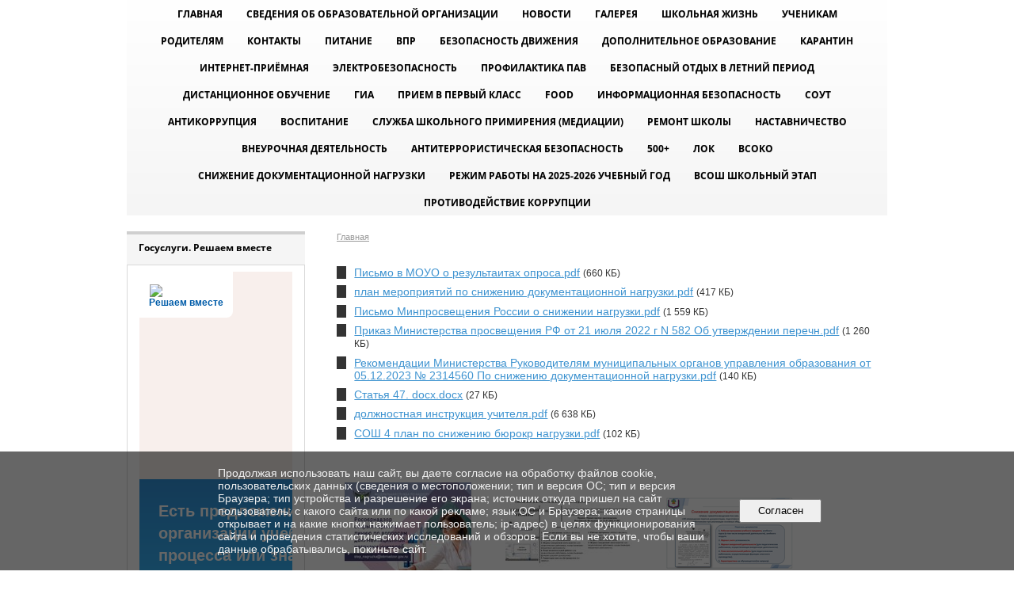

--- FILE ---
content_type: text/html; charset=utf-8
request_url: https://4.2372.3535.ru/12359/
body_size: 9183
content:
<!DOCTYPE html>
<html>
<head>
  <title>МКОУ СОШ № 4. </title>
   <meta http-equiv="Content-Type" content="text/html; charset=utf-8" />

  <meta name="keywords" content=""/>
  <meta name="description" content=""/>
  <meta name="copyright" content="Powered by Nubex"/>

   <link rel="canonical" href="https://4.2372.3535.ru/12359/" />





<link href="https://static.nubex.ru/current/plain/_build/build_normal.css?mtime=1766067391" type="text/css" rel="stylesheet" media="all"/>
<link href="/_data/css/styles_other.css?mtime=1768715912" type="text/css" rel="stylesheet" media="all"/>

<!--[if lt IE 9]>
<link href="/_data/css/styles_ie.css?mtime=1768719219" type="text/css" rel="stylesheet" media="all"/>
<![endif]-->




</head>

    

<body class="cntSizeMiddle  site-theme-unsaved font_size_standart c23 l2"
 data-hash="772eb4abf93ae7c4c548efaa99a92960">

    



  <div class="headerContainer container_12 ">
    	
<header class="headerWrapper  headerDataEmpty">
    <div class="headerImage headerBackgroundOff">
        <div class="logoAndInfoWrapper">
        
                </div>

    </div>
</header>
       

<nav  data-readable="1"  class="mainMenu mainMenuStyleS20 mainMenuPullDown clearfix">

  <ul>

    <li class="item first">
        <a href="/main/">Главная</a>
                
     </li>

    <li class="item hasChildren">
        <a href="/sveden/">Сведения об образовательной организации</a>
                            <ul class="mainMenuDropDown">
                <li><a href="/sveden/common/">Основные сведения</a></li>
                <li><a href="/sveden/struct/">Структура и органы управления образовательной организацией</a></li>
                <li><a href="/sveden/document/">Документы</a></li>
                <li><a href="/sveden/education/">Образование</a></li>
                <li><a href="/sveden/managers/">Руководство</a></li>
                <li><a href="/sveden/employees/">Педагогический состав</a></li>
                <li><a href="/sveden/objects/">Материально-техническое обеспечение и оснащенность образовательного процесса. Доступная среда</a></li>
                <li><a href="/sveden/paid_edu/">Платные образовательные услуги</a></li>
                <li><a href="/sveden/budget/">Финансово-хозяйственная деятельность</a></li>
                <li><a href="/sveden/vacant/">Вакантные места для приема (перевода) обучающихся</a></li>
                <li><a href="/sveden/grants/">Стипендии и меры поддержки обучающихся</a></li>
                <li><a href="/sveden/inter/">Международное сотрудничество</a></li>
                <li><a href="/sveden/catering/">Организация питания в образовательной организации</a></li>
                <li><a href="/sveden/eduStandarts/">Образовательные стандарты и требования</a></li>
                            </ul>
        
     </li>

    <li class="item">
        <a href="/news/">Новости</a>
                
     </li>

    <li class="item">
        <a href="/gallery/">Галерея</a>
                
     </li>

    <li class="item hasChildren">
        <a href="/life/">Школьная жизнь</a>
                            <ul class="mainMenuDropDown">
                <li><a href="/life/electivas/">Факультативы</a></li>
                <li><a href="/life/first/">Для первоклассников</a></li>
                <li><a href="/life/security/">Безопасность школы</a></li>
                <li><a href="/life/open-doors/">День открытых дверей</a></li>
                <li><a href="/life/5916/">памятные даты военной истории Отечества</a></li>
                            </ul>
        
     </li>

    <li class="item hasChildren">
        <a href="/students/">Ученикам</a>
                            <ul class="mainMenuDropDown">
                <li><a href="/students/rights/">Права и обязанности учащихся</a></li>
                <li><a href="/students/prepare/">Подготовка к ЕГЭ</a></li>
                <li><a href="/students/additional/">Дополнительные занятия</a></li>
                <li><a href="/students/partners/">ВУЗы-партнеры</a></li>
                <li><a href="/students/5721/">конкурсы</a></li>
                <li><a href="/students/6504/">Детский телефон доверия</a></li>
                            </ul>
        
     </li>

    <li class="item hasChildren">
        <a href="/parents/">Родителям</a>
                            <ul class="mainMenuDropDown">
                <li><a href="/parents/documents/">Документы для родителей</a></li>
                <li><a href="/parents/psycholog/">Советы психолога</a></li>
                <li><a href="/parents/5942/">безопасность на железной дороге</a></li>
                <li><a href="/parents/6140/">жестокое обращение с детьми</a></li>
                <li><a href="/parents/6196/">государственная итоговая аттестация</a></li>
                            </ul>
        
     </li>

    <li class="item hasChildren">
        <a href="/contacts/">Контакты</a>
                            <ul class="mainMenuDropDown">
                <li><a href="/contacts/feedback_form/">Электронная приемная</a></li>
                            </ul>
        
     </li>

    <li class="item">
        <a href="/5648/">Питание</a>
                
     </li>

    <li class="item">
        <a href="/5685/">ВПР</a>
                
     </li>

    <li class="item">
        <a href="/5693/">Безопасность движения</a>
                
     </li>

    <li class="item hasChildren">
        <a href="/5830/">Дополнительное образование</a>
                            <ul class="mainMenuDropDown">
                <li><a href="/5830/6150/">Школьный спортивный клуб (ШСК "Аралия")</a></li>
                            </ul>
        
     </li>

    <li class="item">
        <a href="/5888/">карантин</a>
                
     </li>

    <li class="item">
        <a href="/5907/">Интернет-приёмная</a>
                
     </li>

    <li class="item">
        <a href="/5918/">электробезопасность</a>
                
     </li>

    <li class="item hasChildren">
        <a href="/5929/">Профилактика ПАВ</a>
                            <ul class="mainMenuDropDown">
                <li><a href="/5929/15318/">Движение первых "Нет наркотикам"</a></li>
                            </ul>
        
     </li>

    <li class="item">
        <a href="/5951/">Безопасный отдых в летний период</a>
                
     </li>

    <li class="item">
        <a href="/5986/">дистанционное обучение</a>
                
     </li>

    <li class="item hasChildren">
        <a href="/6530/">ГИА</a>
                            <ul class="mainMenuDropDown">
                <li><a href="/6530/7754/">РОДИТЕЛЯМ И УЧЕНИКАМ</a></li>
                            </ul>
        
     </li>

    <li class="item">
        <a href="/6658/">Прием в первый класс</a>
                
     </li>

    <li class="item">
        <a href="/6680/">food</a>
                
     </li>

    <li class="item">
        <a href="/6686/">информационная безопасность</a>
                
     </li>

    <li class="item">
        <a href="/6972/">СОУТ</a>
                
     </li>

    <li class="item">
        <a href="/6984/">Антикоррупция</a>
                
     </li>

    <li class="item">
        <a href="/7094/">ВОСПИТАНИЕ</a>
                
     </li>

    <li class="item">
        <a href="/7104/">СЛУЖБА ШКОЛЬНОГО ПРИМИРЕНИЯ (МЕДИАЦИИ)</a>
                
     </li>

    <li class="item">
        <a href="/7280/">ремонт школы</a>
                
     </li>

    <li class="item">
        <a href="/7912/">Наставничество</a>
                
     </li>

    <li class="item">
        <a href="/8665/">Внеурочная деятельность</a>
                
     </li>

    <li class="item">
        <a href="/8783/">Антитеррористическая безопасность</a>
                
     </li>

    <li class="item">
        <a href="/8972/">500+</a>
                
     </li>

    <li class="item hasChildren">
        <a href="/9739/">ЛОК</a>
                            <ul class="mainMenuDropDown">
                <li><a href="/9739/15280/">Об организации отдыха детей и их оздоровления</a></li>
                <li><a href="/9739/15282/">Деятельность</a></li>
                <li><a href="/9739/15284/">материально-техническое обеспечение и оснащенность организации отдыха детей и их оздоровления</a></li>
                <li><a href="/9739/15286/">Услуги, в том числе платные, предоставляемые организации отдыха детей и их оздоровления</a></li>
                <li><a href="/9739/15288/">Доступная среда</a></li>
                            </ul>
        
     </li>

    <li class="item">
        <a href="/11822/">ВСОКО</a>
                
     </li>

    <li class="item current">
        <a href="/12359/" class="current">Снижение документационной нагрузки</a>
                
     </li>

    <li class="item">
        <a href="/13617/">режим работы на 2025-2026 учебный год</a>
                
     </li>

    <li class="item">
        <a href="/14519/">ВсОШ школьный этап</a>
                
     </li>

    <li class="item hasChildren last">
        <a href="/anti-corruption/">Противодействие коррупции</a>
                            <ul class="mainMenuDropDown">
                <li><a href="/anti-corruption/regulatory_acts/">Нормативные правовые и иные акты в сфере противодействия коррупции</a></li>
                <li><a href="/anti-corruption/expertise/">Антикоррупционная экспертиза</a></li>
                <li><a href="/anti-corruption/methodological_materials/">Методические материалы</a></li>
                <li><a href="/anti-corruption/document_forms/">Формы документов, связанные с противодействием коррупции, для заполнения</a></li>
                <li><a href="/anti-corruption/income_information/">Сведения о доходах, расходах, об имуществе и обязательствах имущественного характера</a></li>
                <li><a href="/anti-corruption/commission/">Комиссия по соблюдению требований к служебному поведению и урегулированию конфликта интересов</a></li>
                <li><a href="/anti-corruption/feedback_corruption/">Обратная связь для сообщений о фактах коррупции</a></li>
                            </ul>
        
     </li>
</ul>

</nav>
</div>

<div class="container container_12 ">
    <div class="row">
        	    <div class="grid_3 columnNarrow siteColumn">
                
  <div  data-readable="2"  class="widget_text_column widget_text_column_7538">
  
            <div class="wgTitleClose"><span>Госуслуги. Решаем вместе</span></div>    
    
    <div class="wgBorder clearfix">
        <div class="content" ><script src='https://pos.gosuslugi.ru/bin/script.min.js'></script> 
<style>
#js-show-iframe-wrapper{position:relative;display:flex;align-items:center;justify-content:center;width:100%;min-width:293px;max-width:100%;background:linear-gradient(138.4deg,#38bafe 26.49%,#2d73bc 79.45%);color:#fff;cursor:pointer}#js-show-iframe-wrapper .pos-banner-fluid *{box-sizing:border-box}#js-show-iframe-wrapper .pos-banner-fluid .pos-banner-btn_2{display:block;width:240px;min-height:56px;font-size:18px;line-height:24px;cursor:pointer;background:#0d4cd3;color:#fff;border:none;border-radius:8px;outline:0}#js-show-iframe-wrapper .pos-banner-fluid .pos-banner-btn_2:hover{background:#1d5deb}#js-show-iframe-wrapper .pos-banner-fluid .pos-banner-btn_2:focus{background:#2a63ad}#js-show-iframe-wrapper .pos-banner-fluid .pos-banner-btn_2:active{background:#2a63ad}@-webkit-keyframes fadeInFromNone{0%{display:none;opacity:0}1%{display:block;opacity:0}100%{display:block;opacity:1}}@keyframes fadeInFromNone{0%{display:none;opacity:0}1%{display:block;opacity:0}100%{display:block;opacity:1}}@font-face{font-family:LatoWebLight;src:url(https://pos.gosuslugi.ru/bin/fonts/Lato/fonts/Lato-Light.woff2) format("woff2"),url(https://pos.gosuslugi.ru/bin/fonts/Lato/fonts/Lato-Light.woff) format("woff"),url(https://pos.gosuslugi.ru/bin/fonts/Lato/fonts/Lato-Light.ttf) format("truetype");font-style:normal;font-weight:400}@font-face{font-family:LatoWeb;src:url(https://pos.gosuslugi.ru/bin/fonts/Lato/fonts/Lato-Regular.woff2) format("woff2"),url(https://pos.gosuslugi.ru/bin/fonts/Lato/fonts/Lato-Regular.woff) format("woff"),url(https://pos.gosuslugi.ru/bin/fonts/Lato/fonts/Lato-Regular.ttf) format("truetype");font-style:normal;font-weight:400}@font-face{font-family:LatoWebBold;src:url(https://pos.gosuslugi.ru/bin/fonts/Lato/fonts/Lato-Bold.woff2) format("woff2"),url(https://pos.gosuslugi.ru/bin/fonts/Lato/fonts/Lato-Bold.woff) format("woff"),url(https://pos.gosuslugi.ru/bin/fonts/Lato/fonts/Lato-Bold.ttf) format("truetype");font-style:normal;font-weight:400}@font-face{font-family:RobotoWebLight;src:url(https://pos.gosuslugi.ru/bin/fonts/Roboto/Roboto-Light.woff2) format("woff2"),url(https://pos.gosuslugi.ru/bin/fonts/Roboto/Roboto-Light.woff) format("woff"),url(https://pos.gosuslugi.ru/bin/fonts/Roboto/Roboto-Light.ttf) format("truetype");font-style:normal;font-weight:400}@font-face{font-family:RobotoWebRegular;src:url(https://pos.gosuslugi.ru/bin/fonts/Roboto/Roboto-Regular.woff2) format("woff2"),url(https://pos.gosuslugi.ru/bin/fonts/Roboto/Roboto-Regular.woff) format("woff"),url(https://pos.gosuslugi.ru/bin/fonts/Roboto/Roboto-Regular.ttf) format("truetype");font-style:normal;font-weight:400}@font-face{font-family:RobotoWebBold;src:url(https://pos.gosuslugi.ru/bin/fonts/Roboto/Roboto-Bold.woff2) format("woff2"),url(https://pos.gosuslugi.ru/bin/fonts/Roboto/Roboto-Bold.woff) format("woff"),url(https://pos.gosuslugi.ru/bin/fonts/Roboto/Roboto-Bold.ttf) format("truetype");font-style:normal;font-weight:400}@font-face{font-family:ScadaWebRegular;src:url(https://pos.gosuslugi.ru/bin/fonts/Scada/Scada-Regular.woff2) format("woff2"),url(https://pos.gosuslugi.ru/bin/fonts/Scada/Scada-Regular.woff) format("woff"),url(https://pos.gosuslugi.ru/bin/fonts/Scada/Scada-Regular.ttf) format("truetype");font-style:normal;font-weight:400}@font-face{font-family:ScadaWebBold;src:url(https://pos.gosuslugi.ru/bin/fonts/Scada/Scada-Bold.woff2) format("woff2"),url(https://pos.gosuslugi.ru/bin/fonts/Scada/Scada-Bold.woff) format("woff"),url(https://pos.gosuslugi.ru/bin/fonts/Scada/Scada-Bold.ttf) format("truetype");font-style:normal;font-weight:400}@font-face{font-family:Geometria;src:url(https://pos.gosuslugi.ru/bin/fonts/Geometria/Geometria.eot);src:url(https://pos.gosuslugi.ru/bin/fonts/Geometria/Geometria.eot?#iefix) format("embedded-opentype"),url(https://pos.gosuslugi.ru/bin/fonts/Geometria/Geometria.woff) format("woff"),url(https://pos.gosuslugi.ru/bin/fonts/Geometria/Geometria.ttf) format("truetype");font-weight:400;font-style:normal}@font-face{font-family:Geometria-ExtraBold;src:url(https://pos.gosuslugi.ru/bin/fonts/Geometria/Geometria-ExtraBold.eot);src:url(https://pos.gosuslugi.ru/bin/fonts/Geometria/Geometria-ExtraBold.eot?#iefix) format("embedded-opentype"),url(https://pos.gosuslugi.ru/bin/fonts/Geometria/Geometria-ExtraBold.woff) format("woff"),url(https://pos.gosuslugi.ru/bin/fonts/Geometria/Geometria-ExtraBold.ttf) format("truetype");font-weight:800;font-style:normal}
</style>

<style>
#js-show-iframe-wrapper{background:var(--pos-banner-fluid-22__background)}#js-show-iframe-wrapper .pos-banner-fluid .pos-banner-btn_2{width:100%;min-height:52px;background:#fff;color:#0b1f33;font-size:16px;font-family:LatoWeb,sans-serif;font-weight:400;padding:0;line-height:1.2}#js-show-iframe-wrapper .pos-banner-fluid .pos-banner-btn_2:active,#js-show-iframe-wrapper .pos-banner-fluid .pos-banner-btn_2:focus,#js-show-iframe-wrapper .pos-banner-fluid .pos-banner-btn_2:hover{background:#e4ecfd}#js-show-iframe-wrapper .bf-22{position:relative;display:grid;grid-template-columns:var(--pos-banner-fluid-22__grid-template-columns);grid-template-rows:var(--pos-banner-fluid-22__grid-template-rows);width:100%;max-width:var(--pos-banner-fluid-22__max-width);box-sizing:border-box;grid-auto-flow:row dense}#js-show-iframe-wrapper .bf-22__decor{background:var(--pos-banner-fluid-22__bg-url) var(--pos-banner-fluid-22__bg-url-position) no-repeat;background-size:cover;background-color:#f8efec;position:relative}#js-show-iframe-wrapper .bf-22__content{display:flex;flex-direction:column;padding:var(--pos-banner-fluid-22__content-padding);grid-row:var(--pos-banner-fluid-22__content-grid-row);justify-content:center}#js-show-iframe-wrapper .bf-22__text{margin:var(--pos-banner-fluid-22__text-margin);font-size:var(--pos-banner-fluid-22__text-font-size);line-height:1.4;font-family:LatoWeb,sans-serif;font-weight:700;color:#fff}#js-show-iframe-wrapper .bf-22__bottom-wrap{display:flex;flex-direction:row;align-items:center}#js-show-iframe-wrapper .bf-22__logo-wrap{position:absolute;top:var(--pos-banner-fluid-22__logo-wrap-top);left:var(--pos-banner-fluid-22__logo-wrap-right);padding:var(--pos-banner-fluid-22__logo-wrap-padding);background:#fff;border-radius:0 0 8px 0}#js-show-iframe-wrapper .bf-22__logo{width:var(--pos-banner-fluid-22__logo-width);margin-left:1px}#js-show-iframe-wrapper .bf-22__slogan{font-family:LatoWeb,sans-serif;font-weight:700;font-size:var(--pos-banner-fluid-22__slogan-font-size);line-height:1.2;color:#005ca9}#js-show-iframe-wrapper .bf-22__btn-wrap{width:100%;max-width:var(--pos-banner-fluid-22__button-wrap-max-width)}
</style >
<div id='js-show-iframe-wrapper'>
  <div class='pos-banner-fluid bf-22'>

    <div class='bf-22__decor'>
      <div class='bf-22__logo-wrap'>
        <img
          class='bf-22__logo'
          src='https://pos.gosuslugi.ru/bin/banner-fluid/gosuslugi-logo-blue.svg'
          alt='Госуслуги'
        />
        <div class='bf-22__slogan'>Решаем вместе</div >
      </div >
    </div >
    <div class='bf-22__content'>
      <div class='bf-22__text'>
        Есть предложения по организации учебного процесса или знаете, как сделать школу лучше?
      </div >

      <div class='bf-22__bottom-wrap'>
        <div class='bf-22__btn-wrap'>
          <!-- pos-banner-btn_2 не удалять; другие классы не добавлять -->
          <button
            class='pos-banner-btn_2'
            type='button'
          >Написать о проблеме
          </button >
        </div >
      </div>
    </div >

  </div >
</div >
<script>

(function(){
  "use strict";function ownKeys(e,t){var n=Object.keys(e);if(Object.getOwnPropertySymbols){var o=Object.getOwnPropertySymbols(e);if(t)o=o.filter(function(t){return Object.getOwnPropertyDescriptor(e,t).enumerable});n.push.apply(n,o)}return n}function _objectSpread(e){for(var t=1;t<arguments.length;t++){var n=null!=arguments[t]?arguments[t]:{};if(t%2)ownKeys(Object(n),true).forEach(function(t){_defineProperty(e,t,n[t])});else if(Object.getOwnPropertyDescriptors)Object.defineProperties(e,Object.getOwnPropertyDescriptors(n));else ownKeys(Object(n)).forEach(function(t){Object.defineProperty(e,t,Object.getOwnPropertyDescriptor(n,t))})}return e}function _defineProperty(e,t,n){if(t in e)Object.defineProperty(e,t,{value:n,enumerable:true,configurable:true,writable:true});else e[t]=n;return e}var POS_PREFIX_22="--pos-banner-fluid-22__",posOptionsInitialBanner22={background:"linear-gradient(#2d73bc 26.49%,#38bafe 79.45%)","grid-template-columns":"100%","grid-template-rows":"262px auto","max-width":"100%","text-font-size":"20px","text-margin":"0 0 24px 0","button-wrap-max-width":"100%","bg-url":"url('https://pos.gosuslugi.ru/bin/banner-fluid/18/banner-fluid-bg-18-2.svg')","bg-url-position":"right bottom","content-padding":"26px 24px 24px","content-grid-row":"0","logo-wrap-padding":"16px 12px 12px","logo-width":"65px","logo-wrap-top":"0","logo-wrap-left":"0","slogan-font-size":"12px"},setStyles=function(e,t){var n=arguments.length>2&&void 0!==arguments[2]?arguments[2]:POS_PREFIX_22;Object.keys(e).forEach(function(o){t.style.setProperty(n+o,e[o])})},removeStyles=function(e,t){var n=arguments.length>2&&void 0!==arguments[2]?arguments[2]:POS_PREFIX_22;Object.keys(e).forEach(function(e){t.style.removeProperty(n+e)})};function changePosBannerOnResize(){var e=document.documentElement,t=_objectSpread({},posOptionsInitialBanner22),n=document.getElementById("js-show-iframe-wrapper"),o=n?n.offsetWidth:document.body.offsetWidth;if(o>340)t["button-wrap-max-width"]="209px";if(o>482)t["content-padding"]="24px",t["text-font-size"]="24px";if(o>568)t["grid-template-columns"]="1fr 292px",t["grid-template-rows"]="100%",t["content-grid-row"]="1",t["content-padding"]="32px 24px",t["bg-url-position"]="calc(100% + 35px) bottom";if(o>610)t["bg-url-position"]="calc(100% + 12px) bottom";if(o>726)t["bg-url-position"]="right bottom";if(o>783)t["grid-template-columns"]="1fr 390px";if(o>820)t["grid-template-columns"]="1fr 420px",t["bg-url-position"]="right bottom";if(o>1098)t["bg-url"]="url('https://pos.gosuslugi.ru/bin/banner-fluid/18/banner-fluid-bg-18-3.svg')",t["bg-url-position"]="calc(100% + 55px) bottom",t["grid-template-columns"]="1fr 557px",t["text-font-size"]="32px",t["content-padding"]="32px 32px 32px 50px",t["logo-width"]="78px",t["slogan-font-size"]="15px",t["logo-wrap-padding"]="20px 16px 16px";if(o>1422)t["max-width"]="1422px",t["grid-template-columns"]="1fr 720px",t["content-padding"]="32px 48px 32px 160px",t.background="linear-gradient(90deg, #2d73bc 5.49%,#38bafe 59.45%, #f8efec 60%)";setStyles(t,e)}changePosBannerOnResize(),window.addEventListener("resize",changePosBannerOnResize),window.onunload=function(){var e=document.documentElement,t=_objectSpread({},posOptionsInitialBanner22);window.removeEventListener("resize",changePosBannerOnResize),removeStyles(t,e)};
})()
</script>
 <script>Widget("https://pos.gosuslugi.ru/form", 262639)</script></div>
    </div>

  </div>
  <div  data-readable="3"  class="widget_mainmenu_column widget_mainmenu_column_5072">
     

<nav  class="mainMenuVertical menuExpandCurrent mainMenuStyleS20 mainMenuPullDown clearfix">

  <ul>

    <li class="item first">
        <a href="/main/">Главная</a>
                
     </li>

    <li class="item hasChildren">
        <a href="/sveden/">Сведения об образовательной организации</a>
                            <ul class="mainMenuDropDown">
                <li><a href="/sveden/common/">Основные сведения</a></li>
                <li><a href="/sveden/struct/">Структура и органы управления образовательной организацией</a></li>
                <li><a href="/sveden/document/">Документы</a></li>
                <li><a href="/sveden/education/">Образование</a></li>
                <li><a href="/sveden/managers/">Руководство</a></li>
                <li><a href="/sveden/employees/">Педагогический состав</a></li>
                <li><a href="/sveden/objects/">Материально-техническое обеспечение и оснащенность образовательного процесса. Доступная среда</a></li>
                <li><a href="/sveden/paid_edu/">Платные образовательные услуги</a></li>
                <li><a href="/sveden/budget/">Финансово-хозяйственная деятельность</a></li>
                <li><a href="/sveden/vacant/">Вакантные места для приема (перевода) обучающихся</a></li>
                <li><a href="/sveden/grants/">Стипендии и меры поддержки обучающихся</a></li>
                <li><a href="/sveden/inter/">Международное сотрудничество</a></li>
                <li><a href="/sveden/catering/">Организация питания в образовательной организации</a></li>
                <li><a href="/sveden/eduStandarts/">Образовательные стандарты и требования</a></li>
                            </ul>
        
     </li>

    <li class="item">
        <a href="/news/">Новости</a>
                
     </li>

    <li class="item">
        <a href="/gallery/">Галерея</a>
                
     </li>

    <li class="item hasChildren">
        <a href="/life/">Школьная жизнь</a>
                            <ul class="mainMenuDropDown">
                <li><a href="/life/electivas/">Факультативы</a></li>
                <li><a href="/life/first/">Для первоклассников</a></li>
                <li><a href="/life/security/">Безопасность школы</a></li>
                <li><a href="/life/open-doors/">День открытых дверей</a></li>
                <li><a href="/life/5916/">памятные даты военной истории Отечества</a></li>
                            </ul>
        
     </li>

    <li class="item hasChildren">
        <a href="/students/">Ученикам</a>
                            <ul class="mainMenuDropDown">
                <li><a href="/students/rights/">Права и обязанности учащихся</a></li>
                <li><a href="/students/prepare/">Подготовка к ЕГЭ</a></li>
                <li><a href="/students/additional/">Дополнительные занятия</a></li>
                <li><a href="/students/partners/">ВУЗы-партнеры</a></li>
                <li><a href="/students/5721/">конкурсы</a></li>
                <li><a href="/students/6504/">Детский телефон доверия</a></li>
                            </ul>
        
     </li>

    <li class="item hasChildren">
        <a href="/parents/">Родителям</a>
                            <ul class="mainMenuDropDown">
                <li><a href="/parents/documents/">Документы для родителей</a></li>
                <li><a href="/parents/psycholog/">Советы психолога</a></li>
                <li><a href="/parents/5942/">безопасность на железной дороге</a></li>
                <li><a href="/parents/6140/">жестокое обращение с детьми</a></li>
                <li><a href="/parents/6196/">государственная итоговая аттестация</a></li>
                            </ul>
        
     </li>

    <li class="item hasChildren">
        <a href="/contacts/">Контакты</a>
                            <ul class="mainMenuDropDown">
                <li><a href="/contacts/feedback_form/">Электронная приемная</a></li>
                            </ul>
        
     </li>

    <li class="item">
        <a href="/5648/">Питание</a>
                
     </li>

    <li class="item">
        <a href="/5685/">ВПР</a>
                
     </li>

    <li class="item">
        <a href="/5693/">Безопасность движения</a>
                
     </li>

    <li class="item hasChildren">
        <a href="/5830/">Дополнительное образование</a>
                            <ul class="mainMenuDropDown">
                <li><a href="/5830/6150/">Школьный спортивный клуб (ШСК "Аралия")</a></li>
                            </ul>
        
     </li>

    <li class="item">
        <a href="/5888/">карантин</a>
                
     </li>

    <li class="item">
        <a href="/5907/">Интернет-приёмная</a>
                
     </li>

    <li class="item">
        <a href="/5918/">электробезопасность</a>
                
     </li>

    <li class="item hasChildren">
        <a href="/5929/">Профилактика ПАВ</a>
                            <ul class="mainMenuDropDown">
                <li><a href="/5929/15318/">Движение первых "Нет наркотикам"</a></li>
                            </ul>
        
     </li>

    <li class="item">
        <a href="/5951/">Безопасный отдых в летний период</a>
                
     </li>

    <li class="item">
        <a href="/5986/">дистанционное обучение</a>
                
     </li>

    <li class="item hasChildren">
        <a href="/6530/">ГИА</a>
                            <ul class="mainMenuDropDown">
                <li><a href="/6530/7754/">РОДИТЕЛЯМ И УЧЕНИКАМ</a></li>
                            </ul>
        
     </li>

    <li class="item">
        <a href="/6658/">Прием в первый класс</a>
                
     </li>

    <li class="item">
        <a href="/6680/">food</a>
                
     </li>

    <li class="item">
        <a href="/6686/">информационная безопасность</a>
                
     </li>

    <li class="item">
        <a href="/6972/">СОУТ</a>
                
     </li>

    <li class="item">
        <a href="/6984/">Антикоррупция</a>
                
     </li>

    <li class="item">
        <a href="/7094/">ВОСПИТАНИЕ</a>
                
     </li>

    <li class="item">
        <a href="/7104/">СЛУЖБА ШКОЛЬНОГО ПРИМИРЕНИЯ (МЕДИАЦИИ)</a>
                
     </li>

    <li class="item">
        <a href="/7280/">ремонт школы</a>
                
     </li>

    <li class="item">
        <a href="/7912/">Наставничество</a>
                
     </li>

    <li class="item">
        <a href="/8665/">Внеурочная деятельность</a>
                
     </li>

    <li class="item">
        <a href="/8783/">Антитеррористическая безопасность</a>
                
     </li>

    <li class="item">
        <a href="/8972/">500+</a>
                
     </li>

    <li class="item hasChildren">
        <a href="/9739/">ЛОК</a>
                            <ul class="mainMenuDropDown">
                <li><a href="/9739/15280/">Об организации отдыха детей и их оздоровления</a></li>
                <li><a href="/9739/15282/">Деятельность</a></li>
                <li><a href="/9739/15284/">материально-техническое обеспечение и оснащенность организации отдыха детей и их оздоровления</a></li>
                <li><a href="/9739/15286/">Услуги, в том числе платные, предоставляемые организации отдыха детей и их оздоровления</a></li>
                <li><a href="/9739/15288/">Доступная среда</a></li>
                            </ul>
        
     </li>

    <li class="item">
        <a href="/11822/">ВСОКО</a>
                
     </li>

    <li class="item current">
        <a href="/12359/" class="current">Снижение документационной нагрузки</a>
                
     </li>

    <li class="item">
        <a href="/13617/">режим работы на 2025-2026 учебный год</a>
                
     </li>

    <li class="item">
        <a href="/14519/">ВсОШ школьный этап</a>
                
     </li>

    <li class="item hasChildren last">
        <a href="/anti-corruption/">Противодействие коррупции</a>
                            <ul class="mainMenuDropDown">
                <li><a href="/anti-corruption/regulatory_acts/">Нормативные правовые и иные акты в сфере противодействия коррупции</a></li>
                <li><a href="/anti-corruption/expertise/">Антикоррупционная экспертиза</a></li>
                <li><a href="/anti-corruption/methodological_materials/">Методические материалы</a></li>
                <li><a href="/anti-corruption/document_forms/">Формы документов, связанные с противодействием коррупции, для заполнения</a></li>
                <li><a href="/anti-corruption/income_information/">Сведения о доходах, расходах, об имуществе и обязательствах имущественного характера</a></li>
                <li><a href="/anti-corruption/commission/">Комиссия по соблюдению требований к служебному поведению и урегулированию конфликта интересов</a></li>
                <li><a href="/anti-corruption/feedback_corruption/">Обратная связь для сообщений о фактах коррупции</a></li>
                            </ul>
        
     </li>
</ul>

</nav>
  </div>
  <div  data-readable="4"  class="widget_submenu_column widget_submenu_column_4567">
  
        



  </div>
  <div  data-readable="5"  class="widget_search_column widget_search_column_4509">
  
    
    <div class="wgSearchPrew wgClose">

      <form action="/search/" method="get" class="formPlain clearfix">
        <div class="input">
      <input type="text" name="query" class="formControl sm" id="textGray" value="Поиск по сайту" onfocus="this.id = 'textBlack'; if (this.value == 'Поиск по сайту') this.value = ''" onblur=" this.id = 'textGray'; if (this.value == '') this.value = 'Поиск по сайту'" />
  </div>
        <div class="button">
          <button class="btn btn-primary btn-sm " type="submit" name="" value=""></button>
  </div>
</form>    
    </div>


  </div>
  <div  class="widget_banner_column widget_banner_column_5246">
  
    
    <div class="wgNoticeBlock wgOpen">
     
                    
<div class="image">
            <a href="http://www.gosuslugi.ru" ><img src="https://r1.nubex.ru/s9890-3d7/82af1ee759_fit-in~295x0__f547_33.png" width="295" height="118" alt="" /></a>
    </div>

<div class="title">
    <a href="http://www.gosuslugi.ru"    ></a>
</div>

            
                    
<div class="image">
            <a href="http://www.council.gov.ru/" ><img src="https://r1.nubex.ru/s9890-3d7/e560f54cc6_fit-in~295x0__f549_2e.png" width="295" height="118" alt="" /></a>
    </div>

<div class="title">
    <a href="http://www.council.gov.ru/"    ></a>
</div>

            
                    
<div class="image">
            <a href="http://window.edu.ru/" ><img src="https://r1.nubex.ru/s9890-3d7/3cf8bd07d1_fit-in~295x0__f550_14.png" width="295" height="118" alt="" /></a>
    </div>

<div class="title">
    <a href="http://window.edu.ru/"    ></a>
</div>

            
                    
<div class="image">
            <a href="http://www.kremlin.ru/" ><img src="https://r1.nubex.ru/s9890-3d7/7ae22ebf45_fit-in~295x0__f545_9e.png" width="295" height="118" alt="" /></a>
    </div>

<div class="title">
    <a href="http://www.kremlin.ru/"    ></a>
</div>

            
                    
<div class="image">
            <a href="http://school-collection.edu.ru/" ><img src="https://r1.nubex.ru/s9890-3d7/9d5dc3b445_fit-in~295x0__f542_b6.png" width="295" height="118" alt="" /></a>
    </div>

<div class="title">
    <a href="http://school-collection.edu.ru/"    ></a>
</div>

            
                    
<div class="image">
            <img src="https://r1.nubex.ru/s9890-3d7/e66d0612e5_fit-in~295x0__f817_c3.jpg" width="295" height="122" alt="" />
    </div>

<div class="title">
    
</div>

            
                    
<div class="image">
            <a href="http://xn--80abucjiibhv9a.xn--p1ai/" ><img src="https://r1.nubex.ru/s9890-3d7/9b3fa6f1d4_fit-in~295x0__f546_ff.png" width="295" height="118" alt="" /></a>
    </div>

<div class="title">
    <a href="http://xn--80abucjiibhv9a.xn--p1ai/"    ></a>
</div>

            
                    
<div class="image">
            <a href="http://duma.gov.ru/" ><img src="https://r1.nubex.ru/s9890-3d7/e38f5c51af_fit-in~295x0__f544_f0.png" width="295" height="118" alt="" /></a>
    </div>

<div class="title">
    <a href="http://duma.gov.ru/"    ></a>
</div>

            
                    
<div class="image">
            <a href="http://www.edu.ru/" ><img src="https://r1.nubex.ru/s9890-3d7/f626b0b60f_fit-in~295x0__f541_02.png" width="295" height="118" alt="" /></a>
    </div>

<div class="title">
    <a href="http://www.edu.ru/"    ></a>
</div>

            
                    
<div class="image">
            <a href="http://pravo.gov.ru" ><img src="https://r1.nubex.ru/s9890-3d7/e4d24b6d9b_fit-in~295x0__f548_6b.png" width="295" height="118" alt="" /></a>
    </div>

<div class="title">
    <a href="http://pravo.gov.ru"    ></a>
</div>

            
        
    </div>
    
  </div>
    
    </div>

<div class="grid_9 columnWide siteContent">
            <div class="columnWidePadding">
		<div class="path">
                       <span><a href="/">Главная</a>
           </span>
                        </div>
			
		        </div>

            <div class="cb cb-text cb-padding-side"
         style="padding-top: 0px; padding-bottom: 20px"
            data-readable="6" >
            </div>
    <div class="cb cb-files cb-padding-side"
         style="padding-top: 0px; padding-bottom: 20px"
            data-readable="7" >
        
    <div class="filesList">
        <ul>
                                            <li class="item">
                    <a href="https://r1.nubex.ru/s9890-3d7/f3281_18/Письмо в МОУО о результаитах опроса.pdf" target="_blank">Письмо в МОУО о результаитах опроса.pdf</a>
                    <span>(660
                        КБ)</span>
                </li>
                                            <li class="item">
                    <a href="https://r1.nubex.ru/s9890-3d7/f3282_a1/план мероприятий по снижению документационной нагрузки.pdf" target="_blank">план мероприятий по снижению документационной нагрузки.pdf</a>
                    <span>(417
                        КБ)</span>
                </li>
                                            <li class="item">
                    <a href="https://r1.nubex.ru/s9890-3d7/f3283_b7/Письмо Минпросвещения России о снижении нагрузки.pdf" target="_blank">Письмо Минпросвещения России о снижении нагрузки.pdf</a>
                    <span>(1 559
                        КБ)</span>
                </li>
                                            <li class="item">
                    <a href="https://r1.nubex.ru/s9890-3d7/f3284_fa/Приказ Министерства просвещения РФ от 21 июля 2022 г N 582 Об утверждении перечн.pdf" target="_blank">Приказ Министерства просвещения РФ от 21 июля 2022 г N 582 Об утверждении перечн.pdf</a>
                    <span>(1 260
                        КБ)</span>
                </li>
                                            <li class="item">
                    <a href="https://r1.nubex.ru/s9890-3d7/f3285_08/Рекомендации Министерства Руководителям муниципальных органов управления образования от 05.12.2023 № 2314560 По снижению документационной нагрузки.pdf" target="_blank">Рекомендации Министерства Руководителям муниципальных органов управления образования от 05.12.2023 № 2314560 По снижению документационной нагрузки.pdf</a>
                    <span>(140
                        КБ)</span>
                </li>
                                            <li class="item">
                    <a href="https://r1.nubex.ru/s9890-3d7/f3286_87/Статья 47. docx.docx" target="_blank">Статья 47. docx.docx</a>
                    <span>(27
                        КБ)</span>
                </li>
                                            <li class="item">
                    <a href="https://r1.nubex.ru/s9890-3d7/f3287_dc/должностная инструкция учителя.pdf" target="_blank">должностная инструкция учителя.pdf</a>
                    <span>(6 638
                        КБ)</span>
                </li>
                                            <li class="item">
                    <a href="https://r1.nubex.ru/s9890-3d7/f4204_a0/СОШ 4 план по снижению бюрокр нагрузки.pdf" target="_blank">СОШ 4 план по снижению бюрокр нагрузки.pdf</a>
                    <span>(102
                        КБ)</span>
                </li>
                    </ul>
    </div>
    </div>
    <div class="cb cb-gallery cb-padding-side"
         style="padding-top: 0px; padding-bottom: 20px"
            data-readable="8" >
        

    <div class="blockGallery " data-style="js_s7">

        
            <a href="https://r1.nubex.ru/s9890-3d7/a7df868607_fit-in~1280x800~filters:no_upscale()__f3288_48.jpg" class="item" rel="gallery"  data-fancybox="gallery"  title="">
                <span class="container" style="                                                                                    padding:26px 10px 26px 10px;">
                    <span><img src="https://r1.nubex.ru/s9890-3d7/dc63a75f56_fit-in~160x160__f3288_48.jpg" width="160" height="128" border="0" alt="" /></span>
                </span>
                            </a>
        
            <a href="https://r1.nubex.ru/s9890-3d7/3450389c49_fit-in~1280x800~filters:no_upscale()__f3289_8f.jpg" class="item" rel="gallery"  data-fancybox="gallery"  title="">
                <span class="container" style="                                                                                    padding:45px 10px 45px 10px;">
                    <span><img src="https://r1.nubex.ru/s9890-3d7/f2aad2bbcc_fit-in~160x160__f3289_8f.jpg" width="160" height="90" border="0" alt="" /></span>
                </span>
                            </a>
        
            <a href="https://r1.nubex.ru/s9890-3d7/db10a1d852_fit-in~1280x800~filters:no_upscale()__f3290_49.png" class="item" rel="gallery"  data-fancybox="gallery"  title="">
                <span class="container" style="                                                                                    padding:45px 10px 45px 10px;">
                    <span><img src="https://r1.nubex.ru/s9890-3d7/709f67a479_fit-in~160x160__f3290_49.png" width="160" height="90" border="0" alt="" /></span>
                </span>
                            </a>
        
    </div>

    </div>

        
        
        <div class="columnWidePadding">
        <!--noindex-->
<div class="printLink"><span><a href="?printMode=yes" target="_blank" rel="nofollow">Версия для печати</a></span></div>
<!--/noindex-->
        </div>

    </div>


    </div>

    
</div>

 <footer class="footer">
	<div class="container clearfix"  data-readable="9" >
		<div class="copyright">
        
   <table border="0" cellpadding="10" cellspacing="0" style="width:100%;">
      <tbody>
         <tr>
            <td width="40%">МКОУ СОШ № 4</td>
            <td width="50%"><p>телефон/факс 8(42372)31 - 6 - 47</p><p>адрес электронной почты: <a href="mailto:school_4-63-63@mail.ru" >school_4_63_63@mail.ru</a></p></td>
         </tr>
      </tbody>
   </table>
                    <div class="core">
                            &copy; <a href="http://15kids.ru?utm_source=copyright" target="_blank">Сайты&nbsp;для&nbsp;образования</a>: 15kids.ru
                        </div>
        		</div>
		<div class="counters">
            
		</div>
		<div class="clear">&nbsp;</div>
	</div>
</footer>
 



<script type="text/javascript" src="https://static.nubex.ru/current/plain/_build/build.min.js?mtime=1766067391"></script>



    <div id="agreedBanner" style="display: block; width: 100%; position: fixed; left:0; bottom: 0; z-index: 10000; background-color: rgba(0,0,0,0.6); color: #EFEFEF; margin: 0; padding: 1rem; font-size: 14px; font-family: Arial, sans-serif;">
        <form action="/agreed/" method="post">
        <table style="width: 100%">
            <tr>
                <td style="width: 20%;"></td>
                <td>
                    Продолжая использовать наш сайт, вы даете согласие на обработку файлов cookie, пользовательских данных (сведения о местоположении; тип и версия ОС; тип и версия Браузера; тип устройства и разрешение его экрана; источник откуда пришел на сайт пользователь; с какого сайта или по какой рекламе; язык ОС и Браузера; какие страницы открывает и на какие кнопки нажимает пользователь; ip-адрес) в целях функционирования сайта и проведения статистических исследований и обзоров. Если вы не хотите, чтобы ваши данные обрабатывались, покиньте сайт.
                </td>
                <td style="width: 10%; text-align: right;">
                    <button id="agreedBtn" type="submit" style="padding:0.4em 1em;">&nbsp;&nbsp;Согласен&nbsp;&nbsp;</button>
                </td>
                <td style="width: 20%;"></td>
            </tr>
        </table>
        </form>
    </div>
    <script>
        $(document).ready(function() {
            $('#agreedBtn').bind('click', (e) => {
                    jQuery.ajax('/agreed/');
                    $('#agreedBanner').hide();
                    e.preventDefault();
            });
        })
    </script>
</body>
</html>
